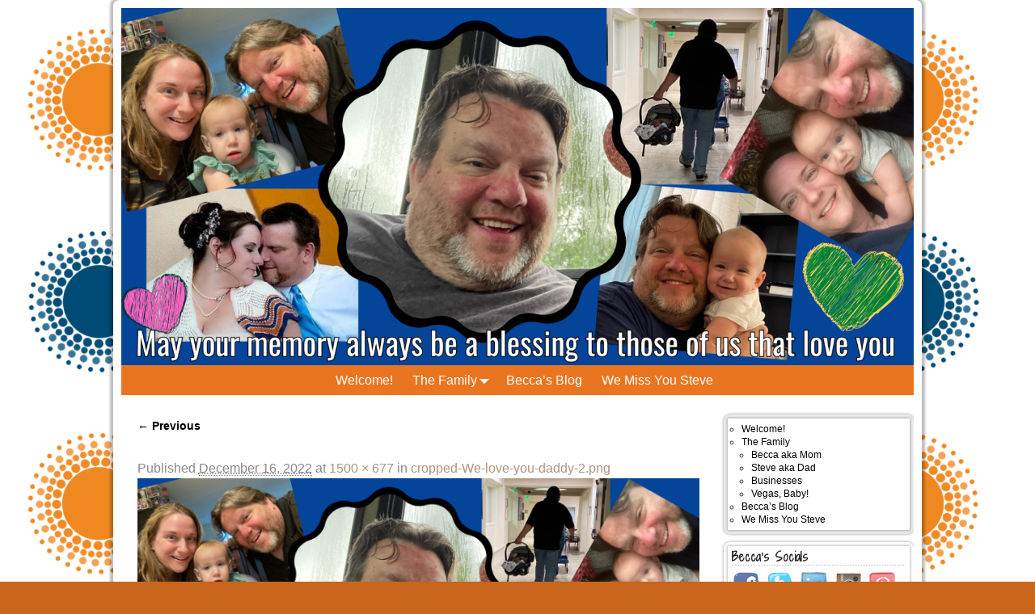

--- FILE ---
content_type: text/html; charset=UTF-8
request_url: http://fletcherfam.com/cropped-we-love-you-daddy-2-png/
body_size: 11510
content:
<!DOCTYPE html>
<html lang="en">
<head>
    <meta charset="UTF-8"/>
    <meta name='viewport' content='width=device-width,initial-scale=1.0' />

    <link rel="profile" href="//gmpg.org/xfn/11"/>
    <link rel="pingback" href=""/>

    <!-- Self-host Google Fonts -->
<link href='http://fletcherfam.com/wp-content/themes/weaver-xtreme/assets/css/fonts/google/google-fonts.min.css?ver=6.7' rel='stylesheet' type='text/css'>
<title>cropped-We-love-you-daddy-2.png &#8211; Fletcher Family</title>
<meta name='robots' content='max-image-preview:large' />
<link rel='dns-prefetch' href='//secure.gravatar.com' />
<link rel='dns-prefetch' href='//v0.wordpress.com' />
<link rel='dns-prefetch' href='//i0.wp.com' />
<link rel="alternate" type="application/rss+xml" title="Fletcher Family &raquo; Feed" href="http://fletcherfam.com/feed/" />
<link rel="alternate" type="application/rss+xml" title="Fletcher Family &raquo; Comments Feed" href="http://fletcherfam.com/comments/feed/" />
<link rel="alternate" type="application/rss+xml" title="Fletcher Family &raquo; cropped-We-love-you-daddy-2.png Comments Feed" href="http://fletcherfam.com/feed/?attachment_id=233" />
<script type="text/javascript">
/* <![CDATA[ */
window._wpemojiSettings = {"baseUrl":"https:\/\/s.w.org\/images\/core\/emoji\/15.0.3\/72x72\/","ext":".png","svgUrl":"https:\/\/s.w.org\/images\/core\/emoji\/15.0.3\/svg\/","svgExt":".svg","source":{"concatemoji":"http:\/\/fletcherfam.com\/wp-includes\/js\/wp-emoji-release.min.js?ver=6.6.4"}};
/*! This file is auto-generated */
!function(i,n){var o,s,e;function c(e){try{var t={supportTests:e,timestamp:(new Date).valueOf()};sessionStorage.setItem(o,JSON.stringify(t))}catch(e){}}function p(e,t,n){e.clearRect(0,0,e.canvas.width,e.canvas.height),e.fillText(t,0,0);var t=new Uint32Array(e.getImageData(0,0,e.canvas.width,e.canvas.height).data),r=(e.clearRect(0,0,e.canvas.width,e.canvas.height),e.fillText(n,0,0),new Uint32Array(e.getImageData(0,0,e.canvas.width,e.canvas.height).data));return t.every(function(e,t){return e===r[t]})}function u(e,t,n){switch(t){case"flag":return n(e,"\ud83c\udff3\ufe0f\u200d\u26a7\ufe0f","\ud83c\udff3\ufe0f\u200b\u26a7\ufe0f")?!1:!n(e,"\ud83c\uddfa\ud83c\uddf3","\ud83c\uddfa\u200b\ud83c\uddf3")&&!n(e,"\ud83c\udff4\udb40\udc67\udb40\udc62\udb40\udc65\udb40\udc6e\udb40\udc67\udb40\udc7f","\ud83c\udff4\u200b\udb40\udc67\u200b\udb40\udc62\u200b\udb40\udc65\u200b\udb40\udc6e\u200b\udb40\udc67\u200b\udb40\udc7f");case"emoji":return!n(e,"\ud83d\udc26\u200d\u2b1b","\ud83d\udc26\u200b\u2b1b")}return!1}function f(e,t,n){var r="undefined"!=typeof WorkerGlobalScope&&self instanceof WorkerGlobalScope?new OffscreenCanvas(300,150):i.createElement("canvas"),a=r.getContext("2d",{willReadFrequently:!0}),o=(a.textBaseline="top",a.font="600 32px Arial",{});return e.forEach(function(e){o[e]=t(a,e,n)}),o}function t(e){var t=i.createElement("script");t.src=e,t.defer=!0,i.head.appendChild(t)}"undefined"!=typeof Promise&&(o="wpEmojiSettingsSupports",s=["flag","emoji"],n.supports={everything:!0,everythingExceptFlag:!0},e=new Promise(function(e){i.addEventListener("DOMContentLoaded",e,{once:!0})}),new Promise(function(t){var n=function(){try{var e=JSON.parse(sessionStorage.getItem(o));if("object"==typeof e&&"number"==typeof e.timestamp&&(new Date).valueOf()<e.timestamp+604800&&"object"==typeof e.supportTests)return e.supportTests}catch(e){}return null}();if(!n){if("undefined"!=typeof Worker&&"undefined"!=typeof OffscreenCanvas&&"undefined"!=typeof URL&&URL.createObjectURL&&"undefined"!=typeof Blob)try{var e="postMessage("+f.toString()+"("+[JSON.stringify(s),u.toString(),p.toString()].join(",")+"));",r=new Blob([e],{type:"text/javascript"}),a=new Worker(URL.createObjectURL(r),{name:"wpTestEmojiSupports"});return void(a.onmessage=function(e){c(n=e.data),a.terminate(),t(n)})}catch(e){}c(n=f(s,u,p))}t(n)}).then(function(e){for(var t in e)n.supports[t]=e[t],n.supports.everything=n.supports.everything&&n.supports[t],"flag"!==t&&(n.supports.everythingExceptFlag=n.supports.everythingExceptFlag&&n.supports[t]);n.supports.everythingExceptFlag=n.supports.everythingExceptFlag&&!n.supports.flag,n.DOMReady=!1,n.readyCallback=function(){n.DOMReady=!0}}).then(function(){return e}).then(function(){var e;n.supports.everything||(n.readyCallback(),(e=n.source||{}).concatemoji?t(e.concatemoji):e.wpemoji&&e.twemoji&&(t(e.twemoji),t(e.wpemoji)))}))}((window,document),window._wpemojiSettings);
/* ]]> */
</script>
<style id='wp-emoji-styles-inline-css' type='text/css'>

	img.wp-smiley, img.emoji {
		display: inline !important;
		border: none !important;
		box-shadow: none !important;
		height: 1em !important;
		width: 1em !important;
		margin: 0 0.07em !important;
		vertical-align: -0.1em !important;
		background: none !important;
		padding: 0 !important;
	}
</style>
<link rel='stylesheet' id='wp-block-library-css' href='http://fletcherfam.com/wp-includes/css/dist/block-library/style.min.css?ver=6.6.4' type='text/css' media='all' />
<style id='wp-block-library-inline-css' type='text/css'>
.has-text-align-justify{text-align:justify;}
</style>
<style id='wp-block-library-theme-inline-css' type='text/css'>
.wp-block-audio :where(figcaption){color:#555;font-size:13px;text-align:center}.is-dark-theme .wp-block-audio :where(figcaption){color:#ffffffa6}.wp-block-audio{margin:0 0 1em}.wp-block-code{border:1px solid #ccc;border-radius:4px;font-family:Menlo,Consolas,monaco,monospace;padding:.8em 1em}.wp-block-embed :where(figcaption){color:#555;font-size:13px;text-align:center}.is-dark-theme .wp-block-embed :where(figcaption){color:#ffffffa6}.wp-block-embed{margin:0 0 1em}.blocks-gallery-caption{color:#555;font-size:13px;text-align:center}.is-dark-theme .blocks-gallery-caption{color:#ffffffa6}:root :where(.wp-block-image figcaption){color:#555;font-size:13px;text-align:center}.is-dark-theme :root :where(.wp-block-image figcaption){color:#ffffffa6}.wp-block-image{margin:0 0 1em}.wp-block-pullquote{border-bottom:4px solid;border-top:4px solid;color:currentColor;margin-bottom:1.75em}.wp-block-pullquote cite,.wp-block-pullquote footer,.wp-block-pullquote__citation{color:currentColor;font-size:.8125em;font-style:normal;text-transform:uppercase}.wp-block-quote{border-left:.25em solid;margin:0 0 1.75em;padding-left:1em}.wp-block-quote cite,.wp-block-quote footer{color:currentColor;font-size:.8125em;font-style:normal;position:relative}.wp-block-quote.has-text-align-right{border-left:none;border-right:.25em solid;padding-left:0;padding-right:1em}.wp-block-quote.has-text-align-center{border:none;padding-left:0}.wp-block-quote.is-large,.wp-block-quote.is-style-large,.wp-block-quote.is-style-plain{border:none}.wp-block-search .wp-block-search__label{font-weight:700}.wp-block-search__button{border:1px solid #ccc;padding:.375em .625em}:where(.wp-block-group.has-background){padding:1.25em 2.375em}.wp-block-separator.has-css-opacity{opacity:.4}.wp-block-separator{border:none;border-bottom:2px solid;margin-left:auto;margin-right:auto}.wp-block-separator.has-alpha-channel-opacity{opacity:1}.wp-block-separator:not(.is-style-wide):not(.is-style-dots){width:100px}.wp-block-separator.has-background:not(.is-style-dots){border-bottom:none;height:1px}.wp-block-separator.has-background:not(.is-style-wide):not(.is-style-dots){height:2px}.wp-block-table{margin:0 0 1em}.wp-block-table td,.wp-block-table th{word-break:normal}.wp-block-table :where(figcaption){color:#555;font-size:13px;text-align:center}.is-dark-theme .wp-block-table :where(figcaption){color:#ffffffa6}.wp-block-video :where(figcaption){color:#555;font-size:13px;text-align:center}.is-dark-theme .wp-block-video :where(figcaption){color:#ffffffa6}.wp-block-video{margin:0 0 1em}:root :where(.wp-block-template-part.has-background){margin-bottom:0;margin-top:0;padding:1.25em 2.375em}
</style>
<link rel='stylesheet' id='mediaelement-css' href='http://fletcherfam.com/wp-includes/js/mediaelement/mediaelementplayer-legacy.min.css?ver=4.2.17' type='text/css' media='all' />
<link rel='stylesheet' id='wp-mediaelement-css' href='http://fletcherfam.com/wp-includes/js/mediaelement/wp-mediaelement.min.css?ver=6.6.4' type='text/css' media='all' />
<style id='classic-theme-styles-inline-css' type='text/css'>
/*! This file is auto-generated */
.wp-block-button__link{color:#fff;background-color:#32373c;border-radius:9999px;box-shadow:none;text-decoration:none;padding:calc(.667em + 2px) calc(1.333em + 2px);font-size:1.125em}.wp-block-file__button{background:#32373c;color:#fff;text-decoration:none}
</style>
<style id='global-styles-inline-css' type='text/css'>
:root{--wp--preset--aspect-ratio--square: 1;--wp--preset--aspect-ratio--4-3: 4/3;--wp--preset--aspect-ratio--3-4: 3/4;--wp--preset--aspect-ratio--3-2: 3/2;--wp--preset--aspect-ratio--2-3: 2/3;--wp--preset--aspect-ratio--16-9: 16/9;--wp--preset--aspect-ratio--9-16: 9/16;--wp--preset--color--black: #000000;--wp--preset--color--cyan-bluish-gray: #abb8c3;--wp--preset--color--white: #ffffff;--wp--preset--color--pale-pink: #f78da7;--wp--preset--color--vivid-red: #cf2e2e;--wp--preset--color--luminous-vivid-orange: #ff6900;--wp--preset--color--luminous-vivid-amber: #fcb900;--wp--preset--color--light-green-cyan: #7bdcb5;--wp--preset--color--vivid-green-cyan: #00d084;--wp--preset--color--pale-cyan-blue: #8ed1fc;--wp--preset--color--vivid-cyan-blue: #0693e3;--wp--preset--color--vivid-purple: #9b51e0;--wp--preset--gradient--vivid-cyan-blue-to-vivid-purple: linear-gradient(135deg,rgba(6,147,227,1) 0%,rgb(155,81,224) 100%);--wp--preset--gradient--light-green-cyan-to-vivid-green-cyan: linear-gradient(135deg,rgb(122,220,180) 0%,rgb(0,208,130) 100%);--wp--preset--gradient--luminous-vivid-amber-to-luminous-vivid-orange: linear-gradient(135deg,rgba(252,185,0,1) 0%,rgba(255,105,0,1) 100%);--wp--preset--gradient--luminous-vivid-orange-to-vivid-red: linear-gradient(135deg,rgba(255,105,0,1) 0%,rgb(207,46,46) 100%);--wp--preset--gradient--very-light-gray-to-cyan-bluish-gray: linear-gradient(135deg,rgb(238,238,238) 0%,rgb(169,184,195) 100%);--wp--preset--gradient--cool-to-warm-spectrum: linear-gradient(135deg,rgb(74,234,220) 0%,rgb(151,120,209) 20%,rgb(207,42,186) 40%,rgb(238,44,130) 60%,rgb(251,105,98) 80%,rgb(254,248,76) 100%);--wp--preset--gradient--blush-light-purple: linear-gradient(135deg,rgb(255,206,236) 0%,rgb(152,150,240) 100%);--wp--preset--gradient--blush-bordeaux: linear-gradient(135deg,rgb(254,205,165) 0%,rgb(254,45,45) 50%,rgb(107,0,62) 100%);--wp--preset--gradient--luminous-dusk: linear-gradient(135deg,rgb(255,203,112) 0%,rgb(199,81,192) 50%,rgb(65,88,208) 100%);--wp--preset--gradient--pale-ocean: linear-gradient(135deg,rgb(255,245,203) 0%,rgb(182,227,212) 50%,rgb(51,167,181) 100%);--wp--preset--gradient--electric-grass: linear-gradient(135deg,rgb(202,248,128) 0%,rgb(113,206,126) 100%);--wp--preset--gradient--midnight: linear-gradient(135deg,rgb(2,3,129) 0%,rgb(40,116,252) 100%);--wp--preset--font-size--small: 13px;--wp--preset--font-size--medium: 20px;--wp--preset--font-size--large: 36px;--wp--preset--font-size--x-large: 42px;--wp--preset--spacing--20: 0.44rem;--wp--preset--spacing--30: 0.67rem;--wp--preset--spacing--40: 1rem;--wp--preset--spacing--50: 1.5rem;--wp--preset--spacing--60: 2.25rem;--wp--preset--spacing--70: 3.38rem;--wp--preset--spacing--80: 5.06rem;--wp--preset--shadow--natural: 6px 6px 9px rgba(0, 0, 0, 0.2);--wp--preset--shadow--deep: 12px 12px 50px rgba(0, 0, 0, 0.4);--wp--preset--shadow--sharp: 6px 6px 0px rgba(0, 0, 0, 0.2);--wp--preset--shadow--outlined: 6px 6px 0px -3px rgba(255, 255, 255, 1), 6px 6px rgba(0, 0, 0, 1);--wp--preset--shadow--crisp: 6px 6px 0px rgba(0, 0, 0, 1);}:where(.is-layout-flex){gap: 0.5em;}:where(.is-layout-grid){gap: 0.5em;}body .is-layout-flex{display: flex;}.is-layout-flex{flex-wrap: wrap;align-items: center;}.is-layout-flex > :is(*, div){margin: 0;}body .is-layout-grid{display: grid;}.is-layout-grid > :is(*, div){margin: 0;}:where(.wp-block-columns.is-layout-flex){gap: 2em;}:where(.wp-block-columns.is-layout-grid){gap: 2em;}:where(.wp-block-post-template.is-layout-flex){gap: 1.25em;}:where(.wp-block-post-template.is-layout-grid){gap: 1.25em;}.has-black-color{color: var(--wp--preset--color--black) !important;}.has-cyan-bluish-gray-color{color: var(--wp--preset--color--cyan-bluish-gray) !important;}.has-white-color{color: var(--wp--preset--color--white) !important;}.has-pale-pink-color{color: var(--wp--preset--color--pale-pink) !important;}.has-vivid-red-color{color: var(--wp--preset--color--vivid-red) !important;}.has-luminous-vivid-orange-color{color: var(--wp--preset--color--luminous-vivid-orange) !important;}.has-luminous-vivid-amber-color{color: var(--wp--preset--color--luminous-vivid-amber) !important;}.has-light-green-cyan-color{color: var(--wp--preset--color--light-green-cyan) !important;}.has-vivid-green-cyan-color{color: var(--wp--preset--color--vivid-green-cyan) !important;}.has-pale-cyan-blue-color{color: var(--wp--preset--color--pale-cyan-blue) !important;}.has-vivid-cyan-blue-color{color: var(--wp--preset--color--vivid-cyan-blue) !important;}.has-vivid-purple-color{color: var(--wp--preset--color--vivid-purple) !important;}.has-black-background-color{background-color: var(--wp--preset--color--black) !important;}.has-cyan-bluish-gray-background-color{background-color: var(--wp--preset--color--cyan-bluish-gray) !important;}.has-white-background-color{background-color: var(--wp--preset--color--white) !important;}.has-pale-pink-background-color{background-color: var(--wp--preset--color--pale-pink) !important;}.has-vivid-red-background-color{background-color: var(--wp--preset--color--vivid-red) !important;}.has-luminous-vivid-orange-background-color{background-color: var(--wp--preset--color--luminous-vivid-orange) !important;}.has-luminous-vivid-amber-background-color{background-color: var(--wp--preset--color--luminous-vivid-amber) !important;}.has-light-green-cyan-background-color{background-color: var(--wp--preset--color--light-green-cyan) !important;}.has-vivid-green-cyan-background-color{background-color: var(--wp--preset--color--vivid-green-cyan) !important;}.has-pale-cyan-blue-background-color{background-color: var(--wp--preset--color--pale-cyan-blue) !important;}.has-vivid-cyan-blue-background-color{background-color: var(--wp--preset--color--vivid-cyan-blue) !important;}.has-vivid-purple-background-color{background-color: var(--wp--preset--color--vivid-purple) !important;}.has-black-border-color{border-color: var(--wp--preset--color--black) !important;}.has-cyan-bluish-gray-border-color{border-color: var(--wp--preset--color--cyan-bluish-gray) !important;}.has-white-border-color{border-color: var(--wp--preset--color--white) !important;}.has-pale-pink-border-color{border-color: var(--wp--preset--color--pale-pink) !important;}.has-vivid-red-border-color{border-color: var(--wp--preset--color--vivid-red) !important;}.has-luminous-vivid-orange-border-color{border-color: var(--wp--preset--color--luminous-vivid-orange) !important;}.has-luminous-vivid-amber-border-color{border-color: var(--wp--preset--color--luminous-vivid-amber) !important;}.has-light-green-cyan-border-color{border-color: var(--wp--preset--color--light-green-cyan) !important;}.has-vivid-green-cyan-border-color{border-color: var(--wp--preset--color--vivid-green-cyan) !important;}.has-pale-cyan-blue-border-color{border-color: var(--wp--preset--color--pale-cyan-blue) !important;}.has-vivid-cyan-blue-border-color{border-color: var(--wp--preset--color--vivid-cyan-blue) !important;}.has-vivid-purple-border-color{border-color: var(--wp--preset--color--vivid-purple) !important;}.has-vivid-cyan-blue-to-vivid-purple-gradient-background{background: var(--wp--preset--gradient--vivid-cyan-blue-to-vivid-purple) !important;}.has-light-green-cyan-to-vivid-green-cyan-gradient-background{background: var(--wp--preset--gradient--light-green-cyan-to-vivid-green-cyan) !important;}.has-luminous-vivid-amber-to-luminous-vivid-orange-gradient-background{background: var(--wp--preset--gradient--luminous-vivid-amber-to-luminous-vivid-orange) !important;}.has-luminous-vivid-orange-to-vivid-red-gradient-background{background: var(--wp--preset--gradient--luminous-vivid-orange-to-vivid-red) !important;}.has-very-light-gray-to-cyan-bluish-gray-gradient-background{background: var(--wp--preset--gradient--very-light-gray-to-cyan-bluish-gray) !important;}.has-cool-to-warm-spectrum-gradient-background{background: var(--wp--preset--gradient--cool-to-warm-spectrum) !important;}.has-blush-light-purple-gradient-background{background: var(--wp--preset--gradient--blush-light-purple) !important;}.has-blush-bordeaux-gradient-background{background: var(--wp--preset--gradient--blush-bordeaux) !important;}.has-luminous-dusk-gradient-background{background: var(--wp--preset--gradient--luminous-dusk) !important;}.has-pale-ocean-gradient-background{background: var(--wp--preset--gradient--pale-ocean) !important;}.has-electric-grass-gradient-background{background: var(--wp--preset--gradient--electric-grass) !important;}.has-midnight-gradient-background{background: var(--wp--preset--gradient--midnight) !important;}.has-small-font-size{font-size: var(--wp--preset--font-size--small) !important;}.has-medium-font-size{font-size: var(--wp--preset--font-size--medium) !important;}.has-large-font-size{font-size: var(--wp--preset--font-size--large) !important;}.has-x-large-font-size{font-size: var(--wp--preset--font-size--x-large) !important;}
:where(.wp-block-post-template.is-layout-flex){gap: 1.25em;}:where(.wp-block-post-template.is-layout-grid){gap: 1.25em;}
:where(.wp-block-columns.is-layout-flex){gap: 2em;}:where(.wp-block-columns.is-layout-grid){gap: 2em;}
:root :where(.wp-block-pullquote){font-size: 1.5em;line-height: 1.6;}
</style>
<link rel='stylesheet' id='social-widget-css' href='http://fletcherfam.com/wp-content/plugins/social-media-widget/social_widget.css?ver=6.6.4' type='text/css' media='all' />
<link rel='stylesheet' id='atw-posts-style-sheet-css' href='http://fletcherfam.com/wp-content/plugins/show-posts/atw-posts-style.min.css?ver=1.8.1' type='text/css' media='all' />
<link rel='stylesheet' id='weaverx-font-sheet-css' href='http://fletcherfam.com/wp-content/themes/weaver-xtreme/assets/css/fonts.min.css?ver=6.7' type='text/css' media='all' />
<link rel='stylesheet' id='weaverx-style-sheet-css' href='http://fletcherfam.com/wp-content/themes/weaver-xtreme/assets/css/style-weaverx.min.css?ver=6.7' type='text/css' media='all' />
<style id='weaverx-style-sheet-inline-css' type='text/css'>
#wrapper{max-width:1000px}@media (min-width:1188px){.weaverx-sb-one-column .alignwide,#header .alignwide,#header.alignwide,#colophon.alignwide,#colophon .alignwide,#container .alignwide,#container.alignwide,#wrapper .alignwide,#wrapper.alignwide,#infobar .alignwide,.alignwide{margin-left:inherit;margin-right:inherit;max-width:none;width:100%}}@media (max-width:1187px){.alignwide{margin-left:inherit;margin-right:inherit;max-width:none;width:100%}}@media (min-width:1080px){.weaverx-sb-one-column .alignwide,#header .alignwide,#header.alignwide,#colophon.alignwide,#colophon .alignwide,#container .alignwide,#container.alignwide,#wrapper .alignwide,#wrapper.alignwide,#infobar .alignwide,.alignwide{margin-left:calc(50% - 46vw);margin-right:calc(50% - 46vw);max-width:10000px;width:92vw}}@media (max-width:1079px){.alignwide{margin-left:0 !important;margin-right:0 !important;max-width:100% !important;width:100% !important}}a,.wrapper a{color:#000000}a:hover,.wrapper a:hover{color:#EA7521}.wrapper .entry-meta a,.wrapper .entry-utility a{color:#AE927D}.wrapper .entry-meta a:hover,.wrapper .entry-utility a:hover{color:#EA7521}.wrapper .widget a{color:#000000}.wrapper .widget a:hover{color:#EA7521}.border{border:1px solid #EA7521}.border-bottom{border-bottom:1px solid #EA7521}@media ( min-width:768px){.menu-primary ul ul,.menu-primary ul.mega-menu li{border:1px solid #EA7521}.menu-primary ul ul.mega-menu{border:none}}body{background-image:url( /wp-content/themes/weaver-xtreme/assets/images/gr.png );background-attachment:scroll;background-repeat:repeat-x}#branding #header-image img{float:left}/* float-left*/.weaverx-theme-menu .current_page_item >a,.weaverx-theme-menu .current-menu-item >a,.weaverx-theme-menu .current-cat >a,.weaverx-theme-menu .current_page_ancestor >a,.weaverx-theme-menu .current-category-ancestor >a,.weaverx-theme-menu .current-menu-ancestor >a,.weaverx-theme-menu .current-menu-parent >a,.weaverx-theme-menu .current-category-parent >a{color:#FFFFFF !important}.container img,.colophon img{background-color:transparent}.entry-summary,.entry-content{padding-top:.00000em}.commentlist li.comment,#respond{background-color:transparent}#content table{border:1px solid #e7e7e7;margin:0 -1px 24px 0;text-align:left;width:100%}#content tr th,#content thead th{color:#888;font-size:12px;font-weight:bold;line-height:18px;padding:9px 24px}#content tr td{border-style:none;border-top:1px solid #e7e7e7;padding:6px 24px}#content tr.odd td{background:rgba( 0,0,0,0.1 )}.wp-caption p.wp-caption-text,#content .gallery .gallery-caption,.entry-attachment .entry-caption,#content figure figcaption{color:#333333}.widget ul{list-style-type:circle}body{font-size:1.00000em}body{background-color:#C9651C}.menu-primary .wvrx-menu-container,.menu-primary .site-title-on-menu,.menu-primary .site-title-on-menu a{background-color:#EA7521}.menu-primary .wvrx-menu-container,.menu-primary .site-title-on-menu,.menu-primary .site-title-on-menu a{color:#FFFFFF}.menu-secondary .wvrx-menu-container{background-color:#EA7521}.menu-secondary .wvrx-menu-container{color:#E8E8E8}.menu-primary .wvrx-menu ul li a,.menu-primary .wvrx-menu ul.mega-menu li{background-color:#EA7521}.menu-primary .wvrx-menu ul li a,.menu-primary .wvrx-menu ul.mega-menu li{color:#FFFFFF}.menu-secondary .wvrx-menu ul li a,.menu-secondary .wvrx-menu ul.mega-menu li{background-color:#CC661C}.menu-secondary .wvrx-menu ul li a,.menu-secondary .wvrx-menu ul.mega-menu li{color:#E8E8E8}.menu-primary .wvrx-menu >li >a{color:#FFFFFF}.menu-primary .wvrx-menu >li >a:hover{color:#EA7521 !important}.menu-primary .wvrx-menu >li >a:hover{background-color:#FFFFFF !important}.menu-secondary .wvrx-menu >li >a{color:#E8E8E8}.menu-secondary .wvrx-menu >li >a:hover{color:#FFFFFF !important}.menu-secondary .wvrx-menu >li >a:hover{background-color:#FF8024 !important}.menu-primary .wvrx-menu ul li a{color:#FFFFFF}.menu-primary .wvrx-menu ul li a:hover{color:#EA7521 !important}.menu-primary .wvrx-menu ul li a:hover{background-color:#FFFFFF !important}.menu-secondary .wvrx-menu ul li a{color:#E8E8E8}.menu-secondary .wvrx-menu ul li a:hover{color:#FFFFFF !important}.menu-secondary .wvrx-menu ul li a:hover{background-color:#FF8024 !important}.menu-primary .menu-toggle-button{color:#FFFFFF}@media( min-width:768px){.menu-primary .wvrx-menu,.menu-primary .wvrx-menu-container{text-align:center;line-height:0}}.menu-primary .menu-arrows .toggle-submenu:after{color:#FFFFFF}.menu-primary .menu-arrows ul .toggle-submenu:after{color:#FFFFFF}.menu-primary .menu-arrows.is-mobile-menu.menu-arrows ul a .toggle-submenu:after{color:#FFFFFF}.menu-primary .menu-arrows ul .toggle-submenu:after{color:#FFFFFF}.menu-primary .is-mobile-menu.menu-arrows .toggle-submenu{background-color:#FF8024}.menu-secondary .menu-toggle-button{color:#E8E8E8}@media( min-width:768px){.menu-secondary .wvrx-menu,.menu-secondary .wvrx-menu-container{text-align:left}}.menu-secondary .menu-arrows .toggle-submenu:after{color:#E8E8E8}.menu-secondary .menu-arrows ul .toggle-submenu:after{color:#E8E8E8}.menu-secondary .menu-arrows.is-mobile-menu.menu-arrows ul a .toggle-submenu:after{color:#E8E8E8}.menu-secondary .menu-arrows ul .toggle-submenu:after{color:#E8E8E8}.menu-secondary .is-mobile-menu.menu-arrows .toggle-submenu{background-color:#FF8024}@media( min-width:768px){.menu-extra .wvrx-menu,.menu-extra .wvrx-menu-container{text-align:left}}@media screen and ( min-width:768px){}#primary-widget-area{background-color:#EBEBEB}#primary-widget-area{padding-left:5px}#primary-widget-area{padding-right:5px}#primary-widget-area{padding-top:5px}#primary-widget-area{padding-bottom:5px}.widget-area-primary{background-color:#EBEBEB}.widget-area-primary{padding-left:5px}.widget-area-primary{padding-right:5px}.widget-area-primary{padding-top:5px}.widget-area-primary{padding-bottom:5px}#secondary-widget-area{background-color:#FFFFFF}#secondary-widget-area{padding-left:5px}#secondary-widget-area{padding-right:5px}#secondary-widget-area{padding-top:5px}#secondary-widget-area{padding-bottom:5px}.widget-area-secondary{background-color:#FFFFFF}.widget-area-secondary{padding-left:5px}.widget-area-secondary{padding-right:5px}.widget-area-secondary{padding-top:5px}.widget-area-secondary{padding-bottom:5px}.widget-area-top{background-color:#FFFFFF}.widget-area-bottom{background-color:#FFFFFF}.widget-area-bottom{padding-left:5px}.widget-area-bottom{padding-right:5px}.widget-area-bottom{padding-top:5px}.widget-area-bottom{padding-bottom:5px}#header{background-color:transparent}#colophon{background-color:#FFFFFF}#footer-widget-area{background-color:#EBEBEB}.widget-area-footer{background-color:#EBEBEB}#content{background-color:#FFFFFF}#content{color:#444444}#container{background-color:#FFFFFF}#container{padding-top:0}#infobar{margin-top:-5px}#infobar{margin-bottom:-5px}#wrapper{background-color:#FFFFFF}#wrapper{color:#444444}#wrapper{padding-left:10px}#wrapper{padding-right:10px}#wrapper{padding-top:10px}#wrapper{padding-bottom:10px}.post-area{background-color:transparent}.widget{background-color:#FFFFFF}.widget{color:#404040}.widget{padding-left:5px}.widget{padding-right:5px}.widget{padding-top:5px}.widget{padding-bottom:5px}.wrapper #site-title a,.wrapper .site-title a{color:#000000}#site-tagline >span,.site-tagline >span{color:#666666}.page-title{color:#FFFFFF}.wrapper .post-title a,.wrapper .post-title a:visited{color:#000000}.widget-title{color:#222222}.blog .sticky{background-color:#FFDEAD}hr{background-color:#EA7521}.entry-meta{background-color:transparent}.entry-meta{color:#888888}.entry-utility{background-color:transparent}.entry-utility{color:#888888}input,textarea{background-color:#F0F0F0}.menu-primary .wvrx-menu-container .search-form .search-submit{color:#FFFFFF}#content .search-form .search-submit{color:#444444}#wrapper .search-form .search-submit{color:#444444}.widget .search-form .search-submit{color:#404040}#inject_fixedtop,#inject_fixedbottom,.wvrx-fixedtop,.wvrx-fixonscroll{max-width:1000px}@media ( max-width:1000px){.wvrx-fixedtop,.wvrx-fixonscroll,#inject_fixedtop,#inject_fixedbottom{left:0;margin-left:0 !important;margin-right:0 !important}}@media ( min-width:1000px){#inject_fixedtop{margin-left:-10px;margin-right:-10px}.wvrx-fixedtop,.wvrx-fixonscroll{margin-left:calc( 0 - 0 - 20px / 2 );margin-right:calc( 0 - 0 - 20px / 2 )}}@media ( min-width:1000px){#inject_fixedbottom{margin-left:-10px;margin-right:-10px}}#content p{padding-left:15px},#content .post{border-top:1px dotted #DBD2C4;border-bottom:1px dotted #C4BCB0;margin-bottom:0}.widget-title{font-size:120%;margin-bottom:8px;border-bottom:1px dotted #C4BCB0}
</style>
<link rel='stylesheet' id='jetpack_css-css' href='http://fletcherfam.com/wp-content/plugins/jetpack/css/jetpack.css?ver=12.0' type='text/css' media='all' />
<script type="text/javascript" src="http://fletcherfam.com/wp-includes/js/jquery/jquery.min.js?ver=3.7.1" id="jquery-core-js"></script>
<script type="text/javascript" src="http://fletcherfam.com/wp-includes/js/jquery/jquery-migrate.min.js?ver=3.4.1" id="jquery-migrate-js"></script>
<script type="text/javascript" id="weaver-xtreme-JSLib-js-extra">
/* <![CDATA[ */
var wvrxOpts = {"useSmartMenus":"0","menuAltswitch":"767","mobileAltLabel":"","primaryScroll":"none","primaryMove":"0","secondaryScroll":"","secondaryMove":"0","headerVideoClass":"has-header-video"};
/* ]]> */
</script>
<script type="text/javascript" src="http://fletcherfam.com/wp-content/themes/weaver-xtreme/assets/js/weaverxjslib.min.js?ver=6.7" id="weaver-xtreme-JSLib-js"></script>
<link rel="https://api.w.org/" href="http://fletcherfam.com/wp-json/" /><link rel="alternate" title="JSON" type="application/json" href="http://fletcherfam.com/wp-json/wp/v2/media/233" /><link rel="EditURI" type="application/rsd+xml" title="RSD" href="http://fletcherfam.com/xmlrpc.php?rsd" />
<meta name="generator" content="WordPress 6.6.4" />
<link rel='shortlink' href='https://wp.me/a4IMns-3L' />
<link rel="alternate" title="oEmbed (JSON)" type="application/json+oembed" href="http://fletcherfam.com/wp-json/oembed/1.0/embed?url=http%3A%2F%2Ffletcherfam.com%2Fcropped-we-love-you-daddy-2-png%2F" />
<link rel="alternate" title="oEmbed (XML)" type="text/xml+oembed" href="http://fletcherfam.com/wp-json/oembed/1.0/embed?url=http%3A%2F%2Ffletcherfam.com%2Fcropped-we-love-you-daddy-2-png%2F&#038;format=xml" />
	<style>img#wpstats{display:none}</style>
		<!-- Weaver Xtreme 6.7 ( 74 ) Orange --> <!-- Weaver Xtreme Theme Support 6.5.1 --> <link href='http://fonts.googleapis.com/css?family=Shadows+Into+Light+Two' rel='stylesheet' type='text/css'>
<link href='http://fonts.googleapis.com/css?family=Ubuntu:400,700' rel='stylesheet' type='text/css'>
<!-- End of Weaver Xtreme options -->
<style type="text/css" id="custom-background-css">
body.custom-background { background-image: url("http://fletcherfam.com/wp-content/uploads/2015/07/bg2.jpg"); background-position: left top; background-size: auto; background-repeat: repeat; background-attachment: scroll; }
</style>
				<style type="text/css">
				/* If html does not have either class, do not show lazy loaded images. */
				html:not( .jetpack-lazy-images-js-enabled ):not( .js ) .jetpack-lazy-image {
					display: none;
				}
			</style>
			<script>
				document.documentElement.classList.add(
					'jetpack-lazy-images-js-enabled'
				);
			</script>
		
<!-- Jetpack Open Graph Tags -->
<meta property="og:type" content="article" />
<meta property="og:title" content="cropped-We-love-you-daddy-2.png" />
<meta property="og:url" content="http://fletcherfam.com/cropped-we-love-you-daddy-2-png/" />
<meta property="og:description" content="Visit the post for more." />
<meta property="article:published_time" content="2022-12-16T04:15:09+00:00" />
<meta property="article:modified_time" content="2022-12-16T04:15:09+00:00" />
<meta property="og:site_name" content="Fletcher Family" />
<meta property="og:image" content="http://fletcherfam.com/wp-content/uploads/2022/12/cropped-We-love-you-daddy-2.png" />
<meta property="og:image:alt" content="" />
<meta name="twitter:text:title" content="cropped-We-love-you-daddy-2.png" />
<meta name="twitter:image" content="https://i0.wp.com/fletcherfam.com/wp-content/uploads/2022/12/cropped-We-love-you-daddy-2.png?fit=1200%2C542&#038;w=640" />
<meta name="twitter:card" content="summary_large_image" />
<meta name="twitter:description" content="Visit the post for more." />

<!-- End Jetpack Open Graph Tags -->
<style type="text/css" id="wp-custom-css">/*
Welcome to Custom CSS!

To learn how this works, see http://wp.me/PEmnE-Bt
*/
h1, h2, h3, h4, h5, h6, .widget-title, .menu-header {
	font-family: 'Shadows Into Light Two', cursive;
}

.widget-area, body, content {
	font-family: ubuntu;
}</style></head>
<!-- **** body **** -->
<body class="attachment attachment-template-default single single-attachment postid-233 attachmentid-233 attachment-png custom-background wp-embed-responsive single-author singular not-logged-in weaverx-theme-body wvrx-not-safari is-menu-desktop is-menu-default weaverx-page-attachment weaverx-sb-right weaverx-has-sb" itemtype="https://schema.org/WebPage" itemscope>

<a href="#page-bottom"
   id="page-top">&darr;</a> <!-- add custom CSS to use this page-bottom link -->
<div id="wvrx-page-width">&nbsp;</div>
<!--googleoff: all-->
<noscript><p
            style="border:1px solid red;font-size:14px;background-color:pink;padding:5px;margin-left:auto;margin-right:auto;max-width:640px;text-align:center;">
        JAVASCRIPT IS DISABLED. Please enable JavaScript on your browser to best view this site.</p>
</noscript>
<!--googleon: all--><!-- displayed only if JavaScript disabled -->

<div id="wrapper" class="wrapper shadow-3 rounded-all font-sans-serif align-center">
<div class="clear-preheader clear-both"></div>
<div id="header" class="header rounded-all align-center header-as-img">
<div id="header-inside" class="block-inside"><header id="branding" itemtype="https://schema.org/WPHeader" itemscope>
    <div id='title-tagline' class='clearfix  '>
    <h1 id="site-title"
        class="hide"><a
                href="http://fletcherfam.com/" title="Fletcher Family"
                rel="home">
            Fletcher Family</a></h1>

    <h2 id="site-tagline" class="hide"><span ></span></h2>    </div><!-- /.title-tagline -->
<div id="header-image" class="header-image header-image-type-std"><a href="http://fletcherfam.com/" rel="home"><div id="wp-custom-header" class="wp-custom-header"><img src="http://fletcherfam.com/wp-content/uploads/2022/12/cropped-We-love-you-daddy-2.png" width="1500" height="677" alt="" srcset="https://i0.wp.com/fletcherfam.com/wp-content/uploads/2022/12/cropped-We-love-you-daddy-2.png?w=1500 1500w, https://i0.wp.com/fletcherfam.com/wp-content/uploads/2022/12/cropped-We-love-you-daddy-2.png?resize=300%2C135 300w, https://i0.wp.com/fletcherfam.com/wp-content/uploads/2022/12/cropped-We-love-you-daddy-2.png?resize=768%2C347 768w, https://i0.wp.com/fletcherfam.com/wp-content/uploads/2022/12/cropped-We-love-you-daddy-2.png?resize=1024%2C462 1024w" sizes="(max-width: 1500px) 100vw, 1500px" decoding="async" fetchpriority="high" /></div>        </a> 
</div><!-- #header-image -->
<div class="clear-branding clear-both"></div>        </header><!-- #branding -->
        <div class="clear-menu-primary clear-both"></div>

<div id="nav-primary" class="menu-primary menu-primary-standard menu-type-standard" itemtype="https://schema.org/SiteNavigationElement" itemscope>
<div class="wvrx-menu-container border"><div class="wvrx-menu-clear"></div><ul id="menu-menu-1" class="weaverx-theme-menu wvrx-menu menu-hover wvrx-center-menu"><li id="menu-item-58" class="menu-item menu-item-type-post_type menu-item-object-page menu-item-58"><a href="http://fletcherfam.com/about/">Welcome!</a></li>
<li id="menu-item-94" class="menu-item menu-item-type-post_type menu-item-object-page menu-item-has-children menu-item-94"><a href="http://fletcherfam.com/our-history/">The Family</a>
<ul class="sub-menu sub-menu-depth-0">
	<li id="menu-item-66" class="menu-item menu-item-type-post_type menu-item-object-page menu-item-66"><a href="http://fletcherfam.com/mom/">Becca aka Mom</a></li>
	<li id="menu-item-196" class="menu-item menu-item-type-post_type menu-item-object-page menu-item-196"><a href="http://fletcherfam.com/dad-steve/">Steve aka Dad</a></li>
	<li id="menu-item-141" class="menu-item menu-item-type-post_type menu-item-object-page menu-item-141"><a href="http://fletcherfam.com/family-business/">Businesses</a></li>
	<li id="menu-item-51" class="menu-item menu-item-type-post_type menu-item-object-page menu-item-51"><a href="http://fletcherfam.com/vegas-wedding/">Vegas, Baby!</a></li>
</ul>
</li>
<li id="menu-item-136" class="menu-item menu-item-type-custom menu-item-object-custom menu-item-136"><a title="About the Foster &#038; Adoption Process" target="_blank" href="http://beccablogs.com">Becca&#8217;s Blog</a></li>
<li id="menu-item-241" class="menu-item menu-item-type-post_type menu-item-object-page menu-item-home menu-item-241"><a href="http://fletcherfam.com/">We Miss You Steve</a></li>
</ul><div style="clear:both;"></div></div></div><div class='clear-menu-primary-end' style='clear:both;'></div><!-- /.menu-primary -->


</div></div><div class='clear-header-end clear-both'></div><!-- #header-inside,#header -->

<div id="container" class="container container-attachment relative "><div id="container-inside" class="block-inside">

    <div id="infobar" class="">
          <span id="breadcrumbs"></span>        <span class='infobar_right'>
<span id="infobar_paginate"></span>
	</span></div>
    <div class="clear-info-bar-end" style="clear:both;">
    </div><!-- #infobar -->

    <div id="content" role="main" class="content l-content-rsb m-full s-full" itemtype="https://schema.org/ImageObject" itemprop="image" itemscope> <!-- attachment -->
    <nav id="nav-above">
        <h3 class="assistive-text">Image navigation</h3>
        <span class="nav-previous"><a href='http://fletcherfam.com/we-love-you-daddy-2/'>&larr; Previous</a></span>
        <span class="nav-next"></span>
    </nav><!-- #nav-above -->

    <article id="post-233" class="page-image post-233 attachment type-attachment status-inherit hentry">
        			<header class="page-header">
								<h1 class="page-title entry-title xxs-font-size-title font-sans-serif" itemprop="headline name">cropped-We-love-you-daddy-2.png</h1>
			</header><!-- .page-header -->
			        <div class="entry-meta ">
            <span class="meta-prep meta-prep-entry-date">Published </span> <span class="entry-date"><abbr class="published" title="12:15 am">December 16, 2022</abbr></span> at <a href="http://fletcherfam.com/wp-content/uploads/2022/12/cropped-We-love-you-daddy-2.png" title="Link to full-size image">1500 &times; 677</a> in <a href="http://fletcherfam.com/cropped-we-love-you-daddy-2-png/" title="Return to cropped-We-love-you-daddy-2.png" rel="gallery">cropped-We-love-you-daddy-2.png</a>        </div> <!-- .entry-meta -->

        </header> <!-- .entry-header -->

        <div class="entry-content clearfix">
            <div class="entry-attachment">
                                <a href="http://fletcherfam.com/header3/"
                   title="cropped-We-love-you-daddy-2.png"
                   rel="attachment"><img width="1000" height="451" src="https://i0.wp.com/fletcherfam.com/wp-content/uploads/2022/12/cropped-We-love-you-daddy-2.png?fit=1000%2C451" class="attachment-large size-large jetpack-lazy-image" alt="" decoding="async" data-attachment-id="233" data-permalink="http://fletcherfam.com/cropped-we-love-you-daddy-2-png/" data-orig-file="https://i0.wp.com/fletcherfam.com/wp-content/uploads/2022/12/cropped-We-love-you-daddy-2.png?fit=1500%2C677" data-orig-size="1500,677" data-comments-opened="1" data-image-meta="{&quot;aperture&quot;:&quot;0&quot;,&quot;credit&quot;:&quot;&quot;,&quot;camera&quot;:&quot;&quot;,&quot;caption&quot;:&quot;&quot;,&quot;created_timestamp&quot;:&quot;0&quot;,&quot;copyright&quot;:&quot;&quot;,&quot;focal_length&quot;:&quot;0&quot;,&quot;iso&quot;:&quot;0&quot;,&quot;shutter_speed&quot;:&quot;0&quot;,&quot;title&quot;:&quot;&quot;,&quot;orientation&quot;:&quot;0&quot;}" data-image-title="cropped-We-love-you-daddy-2.png" data-image-description="" data-image-caption="" data-medium-file="https://i0.wp.com/fletcherfam.com/wp-content/uploads/2022/12/cropped-We-love-you-daddy-2.png?fit=300%2C135" data-large-file="https://i0.wp.com/fletcherfam.com/wp-content/uploads/2022/12/cropped-We-love-you-daddy-2.png?fit=1000%2C451" data-lazy-srcset="https://i0.wp.com/fletcherfam.com/wp-content/uploads/2022/12/cropped-We-love-you-daddy-2.png?w=1500 1500w, https://i0.wp.com/fletcherfam.com/wp-content/uploads/2022/12/cropped-We-love-you-daddy-2.png?resize=300%2C135 300w, https://i0.wp.com/fletcherfam.com/wp-content/uploads/2022/12/cropped-We-love-you-daddy-2.png?resize=768%2C347 768w, https://i0.wp.com/fletcherfam.com/wp-content/uploads/2022/12/cropped-We-love-you-daddy-2.png?resize=1024%2C462 1024w" data-lazy-sizes="(max-width: 1000px) 100vw, 1000px" data-lazy-src="https://i0.wp.com/fletcherfam.com/wp-content/uploads/2022/12/cropped-We-love-you-daddy-2.png?fit=1000%2C451&amp;is-pending-load=1" srcset="[data-uri]" />                </a>
                            </div><!-- .entry-attachment -->
            <div class="entry-description">
                            </div><!-- .entry-description -->
        </div><!-- .entry-content -->

        <link itemprop="mainEntityOfPage" href="http://fletcherfam.com/cropped-we-love-you-daddy-2-png/" />    </article><!-- #post-233 -->
    <nav id="nav-below">
        <h3 class="assistive-text">Image navigation</h3>
        <span class="nav-previous"><a href='http://fletcherfam.com/we-love-you-daddy-2/'>&larr; Previous</a></span>
        <span class="nav-next"></span>
    </nav><!-- #nav-below -->
<div class="clear-sb-postcontent-attachment clear-both"></div><div class="clear-sitewide-bottom-widget-area clear-both"></div>
</div><!-- /#content -->

            <div id="primary-widget-area" class="widget-area m-half-rm l-sb-right-lm m-full s-full shadow-1 rounded-all s-font-size font-verdana"
                 role="complementary" itemtype="https://schema.org/WPSideBar" itemscope>
                <aside id="nav_menu-3" class="widget widget_nav_menu shadow-1 s-font-size font-verdana widget-1 widget-first widget-first-vert widget-last widget-last-vert widget-odd"><div class="menu-menu-1-container"><ul id="menu-menu-2" class="menu"><li class="menu-item menu-item-type-post_type menu-item-object-page menu-item-58"><a href="http://fletcherfam.com/about/">Welcome!</a></li>
<li class="menu-item menu-item-type-post_type menu-item-object-page menu-item-has-children menu-item-94"><a href="http://fletcherfam.com/our-history/">The Family</a>
<ul class="sub-menu">
	<li class="menu-item menu-item-type-post_type menu-item-object-page menu-item-66"><a href="http://fletcherfam.com/mom/">Becca aka Mom</a></li>
	<li class="menu-item menu-item-type-post_type menu-item-object-page menu-item-196"><a href="http://fletcherfam.com/dad-steve/">Steve aka Dad</a></li>
	<li class="menu-item menu-item-type-post_type menu-item-object-page menu-item-141"><a href="http://fletcherfam.com/family-business/">Businesses</a></li>
	<li class="menu-item menu-item-type-post_type menu-item-object-page menu-item-51"><a href="http://fletcherfam.com/vegas-wedding/">Vegas, Baby!</a></li>
</ul>
</li>
<li class="menu-item menu-item-type-custom menu-item-object-custom menu-item-136"><a title="About the Foster &#038; Adoption Process" target="_blank" rel="noopener" href="http://beccablogs.com">Becca&#8217;s Blog</a></li>
<li class="menu-item menu-item-type-post_type menu-item-object-page menu-item-home menu-item-241"><a href="http://fletcherfam.com/">We Miss You Steve</a></li>
</ul></div></aside><div class="clear-primary-widget-area clear-both"></div>            </div><!-- primary-widget-area -->
            
            <div id="secondary-widget-area" class="widget-area m-half-lm l-sb-right-lm m-full s-full sb-float-right shadow-1 rounded-all s-font-size"
                 role="complementary" itemtype="https://schema.org/WPSideBar" itemscope>
                <aside id="social-widget-2" class="widget Social_Widget shadow-1 s-font-size font-verdana widget-1 widget-first widget-first-vert widget-odd"><h3 class="widget-title m-font-size-title font-verdana">Becca&#8217;s Socials</h3><div class="socialmedia-buttons smw_center"><a href="https://www.facebook.com/rbf42/" rel="nofollow" target="_blank"><img width="32" height="32" src="http://fletcherfam.com/wp-content/plugins/social-media-widget/images/sketch/32/facebook.png" 
				alt="Becca | Facebook" 
				title="Becca | Facebook" style="opacity: 0.8; -moz-opacity: 0.8;" class="fade" /></a><a href="https://twitter.com/rbf4242/" rel="nofollow" target="_blank"><img width="32" height="32" src="http://fletcherfam.com/wp-content/plugins/social-media-widget/images/sketch/32/twitter.png" 
				alt="Becca | Twitter" 
				title="Becca | Twitter" style="opacity: 0.8; -moz-opacity: 0.8;" class="fade" /></a><a href="https://www.linkedin.com/in/rbf42/" rel="nofollow" target="_blank"><img width="32" height="32" src="http://fletcherfam.com/wp-content/plugins/social-media-widget/images/sketch/32/linkedin.png" 
				alt="Becca | LinkedIn" 
				title="Becca | LinkedIn" style="opacity: 0.8; -moz-opacity: 0.8;" class="fade" /></a><a href="https://instagram.com/rbf42/" rel="nofollow" target="_blank"><img width="32" height="32" src="http://fletcherfam.com/wp-content/plugins/social-media-widget/images/sketch/32/instagram.png" 
				alt="Becca | Instagram" 
				title="Becca | Instagram" style="opacity: 0.8; -moz-opacity: 0.8;" class="fade" /></a><a href="https://www.pinterest.com/rbf42/" rel="nofollow" target="_blank"><img width="32" height="32" src="http://fletcherfam.com/wp-content/plugins/social-media-widget/images/sketch/32/pinterest.png" 
				alt="Becca | Pinterest" 
				title="Becca | Pinterest" style="opacity: 0.8; -moz-opacity: 0.8;" class="fade" /></a><a href="mailto:me@rbf42.com" rel="nofollow" target="_blank"><img width="32" height="32" src="http://fletcherfam.com/wp-content/plugins/social-media-widget/images/sketch/32/email.png" 
				alt="Becca | E-mail" 
				title="Becca | E-mail" style="opacity: 0.8; -moz-opacity: 0.8;" class="fade" /></a></div></aside><aside id="text-11" class="widget widget_text shadow-1 s-font-size font-verdana widget-2 widget-last widget-last-vert widget-even"><h3 class="widget-title m-font-size-title font-verdana">A Brief Timeline *</h3>			<div class="textwidget"><B>10.10.07</B> | First phone call
<BR>
<B>11.28.07</B> | Met in person
<BR>
<B>10.10.10</B> | Married in Vegas
<BR>
<B>9.11.12</B> | Diagnosed as infertile
<BR>
<B>4.15.13</B> | Officially pursuing adoption from foster care in Miami
<BR>
<B>5.2-6.9.15</B> | <a href="http://beccablogs.com/?cat=100" target="_blank" rel="noopener"><B>Ballerina</B></a> visits
<BR>
<B>8.24.15</B> | Becca begins MPA
<BR>
<B>12.13.2015</B> | Steve, MBA graduate
<BR>
<B>1.11.16</B> | Steve begins Doctorate
<BR>
<B>9.16.17</B> | Officially pursuing adoption from foster care in Palm Beach
<BR>
<B>July 2018</b> | Explored IVF as an option
<BR>
<B>6.1.19</b> | Discovered we were pregnant!<BR>
<B>7.12.19</b> | Found out our little girl was gone
<BR>
<B>1.14.20 | We were pregnant again!! </b>
<BR>
<B>9.16.20</b> | Becca turned 44 
<BR>
<B>9.17.20</b> | Clara was born 
<BR>
<B>9.16-18.22</b> | Clara's 2nd birthday in Disney World
<BR>
<B>10.10.22</b> | Our last anniversary together - 12 years 
<BR>
<B>10.17.22</b> | Steve admitted to the ICU 
<BR>
<B>11.12.22</b> | Steve passed away 

<BR><BR>
<I><a href="http://beccablogs.com/" target="_blank" rel="noopener"><B>BLOG</B></a> | more detailed timeline through 11.5.2017</I></div>
		</aside><div class="clear-secondary-widget-area clear-both"></div>            </div><!-- secondary-widget-area -->
            <div class="clear-secondary-widget-area clear-both"></div>
<div class='clear-container-end clear-both'></div></div></div><!-- /#container-inside, #container -->
<footer id="colophon" class="colophon rounded-all m-font-size" itemtype="https://schema.org/WPFooter" itemscope>
    <div id="colophon-inside" class="block-inside">
    <div id="site-ig-wrap"><span id="site-info">
<font face="ubuntu">Designed, maintained &amp; hosted by <a href="http://www.clfsunshine.com" target="_blank">CLF Sunshine</a> | Copyright © <a href="http://fletcherfam.com">FletcherFam.com</a> | All rights reserved | <a href="http://fletcherfam.com/wp-admin">WP Admin</a></font>        </span> <!-- #site-info -->
        <span id="site-generator"></span><div class="clear-site-generator clear-both"></div>        </div><!-- #site-ig-wrap -->
        <div class="clear-site-ig-wrap clear-both"></div>        </div></footer><!-- #colophon-inside, #colophon -->
        <div class="clear-colophon clear-both"></div></div><!-- /#wrapper --><div class='clear-wrapper-end' style='clear:both;'></div>

<a href="#page-top" id="page-bottom">&uarr;</a>
<script type="text/javascript" src="http://fletcherfam.com/wp-includes/js/comment-reply.min.js?ver=6.6.4" id="comment-reply-js" async="async" data-wp-strategy="async"></script>
<script type="text/javascript" id="weaver-xtreme-JSLibEnd-js-extra">
/* <![CDATA[ */
var wvrxEndOpts = {"hideTip":"0","hFontFamily":"0","hFontMult":"1","sbLayout":"right","flowColor":"0","full_browser_height":"0","primary":"0","secondary":"0","top":"0","bottom":"0","header_sb":"0","footer_sb":"0"};
/* ]]> */
</script>
<script type="text/javascript" src="http://fletcherfam.com/wp-content/themes/weaver-xtreme/assets/js/weaverxjslib-end.min.js?ver=6.7" id="weaver-xtreme-JSLibEnd-js"></script>
<script type="text/javascript" src="http://fletcherfam.com/wp-content/plugins/jetpack/_inc/build/photon/photon.min.js?ver=20191001" id="jetpack-photon-js"></script>
<script type="text/javascript" src="http://fletcherfam.com/wp-content/plugins/jetpack/jetpack_vendor/automattic/jetpack-lazy-images/dist/intersection-observer.js?minify=false&amp;ver=83ec8aa758f883d6da14" id="jetpack-lazy-images-polyfill-intersectionobserver-js"></script>
<script type="text/javascript" id="jetpack-lazy-images-js-extra">
/* <![CDATA[ */
var jetpackLazyImagesL10n = {"loading_warning":"Images are still loading. Please cancel your print and try again."};
/* ]]> */
</script>
<script type="text/javascript" src="http://fletcherfam.com/wp-content/plugins/jetpack/jetpack_vendor/automattic/jetpack-lazy-images/dist/lazy-images.js?minify=false&amp;ver=de7a5ed9424adbf44f32" id="jetpack-lazy-images-js"></script>
	<script src='https://stats.wp.com/e-202604.js' defer></script>
	<script>
		_stq = window._stq || [];
		_stq.push([ 'view', {v:'ext',blog:'69777742',post:'233',tz:'-4',srv:'fletcherfam.com',j:'1:12.0'} ]);
		_stq.push([ 'clickTrackerInit', '69777742', '233' ]);
	</script></body>
</html>
